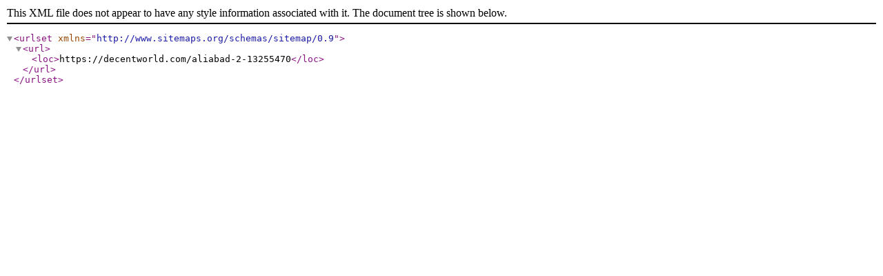

--- FILE ---
content_type: text/xml
request_url: https://decentworld.com/city/aliabad-2488479816-list-0.xml
body_size: -76
content:
<?xml version="1.0" encoding="UTF-8"?>
<urlset xmlns="http://www.sitemaps.org/schemas/sitemap/0.9">
    <url>
        <loc>https://decentworld.com/aliabad-2-13255470</loc>
    </url>
</urlset>